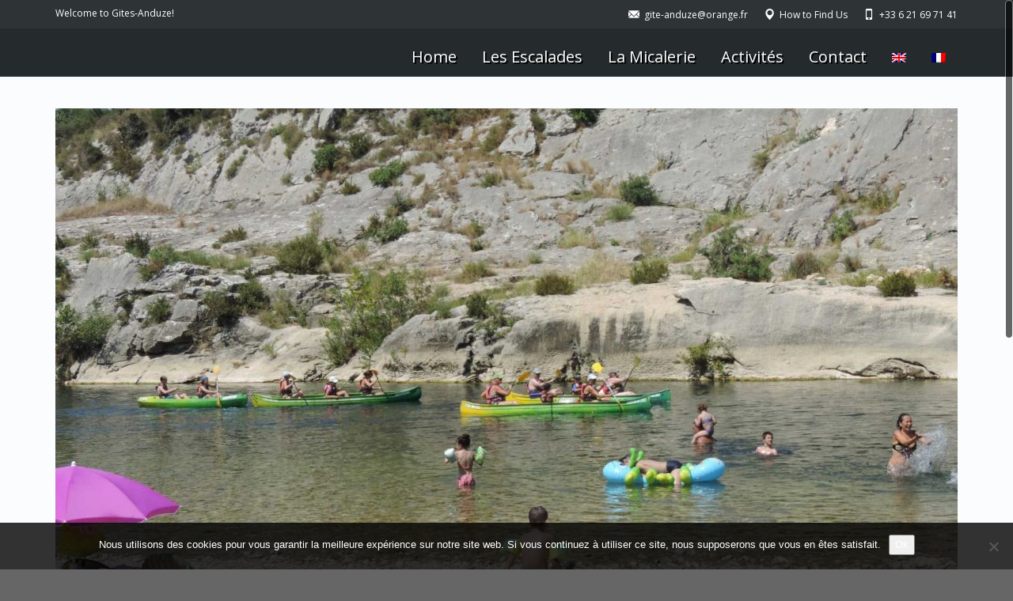

--- FILE ---
content_type: text/html; charset=UTF-8
request_url: https://www.gite-anduze.com/fr/canoe/
body_size: 11481
content:
<!DOCTYPE html>
<!--[if lt IE 7]>      <html class="no-js lt-ie9 lt-ie8 lt-ie7" lang="fr-FR"> <![endif]-->
<!--[if IE 7]>         <html class="no-js lt-ie9 lt-ie8" lang="fr-FR"> <![endif]-->
<!--[if IE 8]>         <html class="no-js lt-ie9" lang="fr-FR"> <![endif]-->
<!--[if gt IE 8]><!--> <html class="no-js" lang="fr-FR"> <!--<![endif]-->
<head>
  <meta charset="utf-8">
  <meta name="viewport" content="width=device-width, initial-scale=1.0">
  <link rel="alternate" type="application/rss+xml" title="Gites Anduze Feed" href="https://www.gite-anduze.com/fr//feed/">
<meta name='robots' content='index, follow, max-image-preview:large, max-snippet:-1, max-video-preview:-1' />
<link rel="alternate" hreflang="en" href="https://www.gite-anduze.com/canoe/" />
<link rel="alternate" hreflang="fr" href="https://www.gite-anduze.com/fr/canoe/" />

	<!-- This site is optimized with the Yoast SEO plugin v26.6 - https://yoast.com/wordpress/plugins/seo/ -->
	<title>Canoë</title>
	<meta name="description" content="Rejoignez le pont du Gard en canoë    Descente au cœur de l’Hérault" />
	<link rel="canonical" href="https://www.gite-anduze.com/fr/canoe/" />
	<meta property="og:locale" content="fr_FR" />
	<meta property="og:type" content="article" />
	<meta property="og:title" content="Canoë" />
	<meta property="og:description" content="Rejoignez le pont du Gard en canoë    Descente au cœur de l’Hérault" />
	<meta property="og:url" content="https://www.gite-anduze.com/fr/canoe/" />
	<meta property="og:site_name" content="Gites Anduze" />
	<meta property="article:published_time" content="2020-03-12T17:36:08+00:00" />
	<meta property="article:modified_time" content="2020-03-27T10:42:15+00:00" />
	<meta property="og:image" content="https://www.gite-anduze.com/wp-content/uploads/2016/11/canoe.jpg" />
	<meta property="og:image:width" content="1920" />
	<meta property="og:image:height" content="1064" />
	<meta property="og:image:type" content="image/jpeg" />
	<meta name="author" content="kmartens" />
	<meta name="twitter:card" content="summary_large_image" />
	<meta name="twitter:label1" content="Écrit par" />
	<meta name="twitter:data1" content="kmartens" />
	<script type="application/ld+json" class="yoast-schema-graph">{"@context":"https://schema.org","@graph":[{"@type":"WebPage","@id":"https://www.gite-anduze.com/fr/canoe/","url":"https://www.gite-anduze.com/fr/canoe/","name":"Canoë","isPartOf":{"@id":"https://www.gite-anduze.com/#website"},"primaryImageOfPage":{"@id":"https://www.gite-anduze.com/fr/canoe/#primaryimage"},"image":{"@id":"https://www.gite-anduze.com/fr/canoe/#primaryimage"},"thumbnailUrl":"https://www.gite-anduze.com/wp-content/uploads/2016/11/canoe.jpg","datePublished":"2020-03-12T17:36:08+00:00","dateModified":"2020-03-27T10:42:15+00:00","author":{"@id":"https://www.gite-anduze.com/#/schema/person/63ce39ba39f759dc32306893cb3c778f"},"description":"Rejoignez le pont du Gard en canoë Descente au cœur de l’Hérault","breadcrumb":{"@id":"https://www.gite-anduze.com/fr/canoe/#breadcrumb"},"inLanguage":"fr-FR","potentialAction":[{"@type":"ReadAction","target":["https://www.gite-anduze.com/fr/canoe/"]}]},{"@type":"ImageObject","inLanguage":"fr-FR","@id":"https://www.gite-anduze.com/fr/canoe/#primaryimage","url":"https://www.gite-anduze.com/wp-content/uploads/2016/11/canoe.jpg","contentUrl":"https://www.gite-anduze.com/wp-content/uploads/2016/11/canoe.jpg","width":1920,"height":1064},{"@type":"BreadcrumbList","@id":"https://www.gite-anduze.com/fr/canoe/#breadcrumb","itemListElement":[{"@type":"ListItem","position":1,"name":"Home","item":"https://www.gite-anduze.com/fr/"},{"@type":"ListItem","position":2,"name":"Canoë"}]},{"@type":"WebSite","@id":"https://www.gite-anduze.com/#website","url":"https://www.gite-anduze.com/","name":"Gites Anduze","description":"","potentialAction":[{"@type":"SearchAction","target":{"@type":"EntryPoint","urlTemplate":"https://www.gite-anduze.com/?s={search_term_string}"},"query-input":{"@type":"PropertyValueSpecification","valueRequired":true,"valueName":"search_term_string"}}],"inLanguage":"fr-FR"},{"@type":"Person","@id":"https://www.gite-anduze.com/#/schema/person/63ce39ba39f759dc32306893cb3c778f","name":"kmartens","url":"https://www.gite-anduze.com/fr/author/kmartens/"}]}</script>
	<!-- / Yoast SEO plugin. -->


<link rel='dns-prefetch' href='//maps.googleapis.com' />
<link rel='dns-prefetch' href='//widgetlogic.org' />
<link rel='dns-prefetch' href='//platform-api.sharethis.com' />
<link rel='dns-prefetch' href='//fonts.googleapis.com' />
<link rel="alternate" type="application/rss+xml" title="Gites Anduze &raquo; Flux" href="https://www.gite-anduze.com/fr/feed/" />
<link rel="alternate" type="application/rss+xml" title="Gites Anduze &raquo; Flux des commentaires" href="https://www.gite-anduze.com/fr/comments/feed/" />
<link rel="alternate" title="oEmbed (JSON)" type="application/json+oembed" href="https://www.gite-anduze.com/wp-json/oembed/1.0/embed?url=https%3A%2F%2Fwww.gite-anduze.com%2Ffr%2Fcanoe%2F" />
<link rel="alternate" title="oEmbed (XML)" type="text/xml+oembed" href="https://www.gite-anduze.com/wp-json/oembed/1.0/embed?url=https%3A%2F%2Fwww.gite-anduze.com%2Ffr%2Fcanoe%2F&#038;format=xml" />
<style id='wp-img-auto-sizes-contain-inline-css' type='text/css'>
img:is([sizes=auto i],[sizes^="auto," i]){contain-intrinsic-size:3000px 1500px}
/*# sourceURL=wp-img-auto-sizes-contain-inline-css */
</style>
<link rel='stylesheet' id='themo-shortcodes-css' href='https://www.gite-anduze.com/wp-content/plugins/bellevue-shortcodes/css/style.css?ver=1.1' type='text/css' media='all' />
<link rel='stylesheet' id='formidable-css' href='https://www.gite-anduze.com/wp-content/plugins/formidable/css/formidableforms.css?ver=12291156' type='text/css' media='all' />
<style id='wp-emoji-styles-inline-css' type='text/css'>

	img.wp-smiley, img.emoji {
		display: inline !important;
		border: none !important;
		box-shadow: none !important;
		height: 1em !important;
		width: 1em !important;
		margin: 0 0.07em !important;
		vertical-align: -0.1em !important;
		background: none !important;
		padding: 0 !important;
	}
/*# sourceURL=wp-emoji-styles-inline-css */
</style>
<link rel='stylesheet' id='wp-block-library-css' href='https://www.gite-anduze.com/wp-includes/css/dist/block-library/style.min.css?ver=6.9' type='text/css' media='all' />
<style id='global-styles-inline-css' type='text/css'>
:root{--wp--preset--aspect-ratio--square: 1;--wp--preset--aspect-ratio--4-3: 4/3;--wp--preset--aspect-ratio--3-4: 3/4;--wp--preset--aspect-ratio--3-2: 3/2;--wp--preset--aspect-ratio--2-3: 2/3;--wp--preset--aspect-ratio--16-9: 16/9;--wp--preset--aspect-ratio--9-16: 9/16;--wp--preset--color--black: #000000;--wp--preset--color--cyan-bluish-gray: #abb8c3;--wp--preset--color--white: #ffffff;--wp--preset--color--pale-pink: #f78da7;--wp--preset--color--vivid-red: #cf2e2e;--wp--preset--color--luminous-vivid-orange: #ff6900;--wp--preset--color--luminous-vivid-amber: #fcb900;--wp--preset--color--light-green-cyan: #7bdcb5;--wp--preset--color--vivid-green-cyan: #00d084;--wp--preset--color--pale-cyan-blue: #8ed1fc;--wp--preset--color--vivid-cyan-blue: #0693e3;--wp--preset--color--vivid-purple: #9b51e0;--wp--preset--gradient--vivid-cyan-blue-to-vivid-purple: linear-gradient(135deg,rgb(6,147,227) 0%,rgb(155,81,224) 100%);--wp--preset--gradient--light-green-cyan-to-vivid-green-cyan: linear-gradient(135deg,rgb(122,220,180) 0%,rgb(0,208,130) 100%);--wp--preset--gradient--luminous-vivid-amber-to-luminous-vivid-orange: linear-gradient(135deg,rgb(252,185,0) 0%,rgb(255,105,0) 100%);--wp--preset--gradient--luminous-vivid-orange-to-vivid-red: linear-gradient(135deg,rgb(255,105,0) 0%,rgb(207,46,46) 100%);--wp--preset--gradient--very-light-gray-to-cyan-bluish-gray: linear-gradient(135deg,rgb(238,238,238) 0%,rgb(169,184,195) 100%);--wp--preset--gradient--cool-to-warm-spectrum: linear-gradient(135deg,rgb(74,234,220) 0%,rgb(151,120,209) 20%,rgb(207,42,186) 40%,rgb(238,44,130) 60%,rgb(251,105,98) 80%,rgb(254,248,76) 100%);--wp--preset--gradient--blush-light-purple: linear-gradient(135deg,rgb(255,206,236) 0%,rgb(152,150,240) 100%);--wp--preset--gradient--blush-bordeaux: linear-gradient(135deg,rgb(254,205,165) 0%,rgb(254,45,45) 50%,rgb(107,0,62) 100%);--wp--preset--gradient--luminous-dusk: linear-gradient(135deg,rgb(255,203,112) 0%,rgb(199,81,192) 50%,rgb(65,88,208) 100%);--wp--preset--gradient--pale-ocean: linear-gradient(135deg,rgb(255,245,203) 0%,rgb(182,227,212) 50%,rgb(51,167,181) 100%);--wp--preset--gradient--electric-grass: linear-gradient(135deg,rgb(202,248,128) 0%,rgb(113,206,126) 100%);--wp--preset--gradient--midnight: linear-gradient(135deg,rgb(2,3,129) 0%,rgb(40,116,252) 100%);--wp--preset--font-size--small: 13px;--wp--preset--font-size--medium: 20px;--wp--preset--font-size--large: 36px;--wp--preset--font-size--x-large: 42px;--wp--preset--spacing--20: 0.44rem;--wp--preset--spacing--30: 0.67rem;--wp--preset--spacing--40: 1rem;--wp--preset--spacing--50: 1.5rem;--wp--preset--spacing--60: 2.25rem;--wp--preset--spacing--70: 3.38rem;--wp--preset--spacing--80: 5.06rem;--wp--preset--shadow--natural: 6px 6px 9px rgba(0, 0, 0, 0.2);--wp--preset--shadow--deep: 12px 12px 50px rgba(0, 0, 0, 0.4);--wp--preset--shadow--sharp: 6px 6px 0px rgba(0, 0, 0, 0.2);--wp--preset--shadow--outlined: 6px 6px 0px -3px rgb(255, 255, 255), 6px 6px rgb(0, 0, 0);--wp--preset--shadow--crisp: 6px 6px 0px rgb(0, 0, 0);}:where(.is-layout-flex){gap: 0.5em;}:where(.is-layout-grid){gap: 0.5em;}body .is-layout-flex{display: flex;}.is-layout-flex{flex-wrap: wrap;align-items: center;}.is-layout-flex > :is(*, div){margin: 0;}body .is-layout-grid{display: grid;}.is-layout-grid > :is(*, div){margin: 0;}:where(.wp-block-columns.is-layout-flex){gap: 2em;}:where(.wp-block-columns.is-layout-grid){gap: 2em;}:where(.wp-block-post-template.is-layout-flex){gap: 1.25em;}:where(.wp-block-post-template.is-layout-grid){gap: 1.25em;}.has-black-color{color: var(--wp--preset--color--black) !important;}.has-cyan-bluish-gray-color{color: var(--wp--preset--color--cyan-bluish-gray) !important;}.has-white-color{color: var(--wp--preset--color--white) !important;}.has-pale-pink-color{color: var(--wp--preset--color--pale-pink) !important;}.has-vivid-red-color{color: var(--wp--preset--color--vivid-red) !important;}.has-luminous-vivid-orange-color{color: var(--wp--preset--color--luminous-vivid-orange) !important;}.has-luminous-vivid-amber-color{color: var(--wp--preset--color--luminous-vivid-amber) !important;}.has-light-green-cyan-color{color: var(--wp--preset--color--light-green-cyan) !important;}.has-vivid-green-cyan-color{color: var(--wp--preset--color--vivid-green-cyan) !important;}.has-pale-cyan-blue-color{color: var(--wp--preset--color--pale-cyan-blue) !important;}.has-vivid-cyan-blue-color{color: var(--wp--preset--color--vivid-cyan-blue) !important;}.has-vivid-purple-color{color: var(--wp--preset--color--vivid-purple) !important;}.has-black-background-color{background-color: var(--wp--preset--color--black) !important;}.has-cyan-bluish-gray-background-color{background-color: var(--wp--preset--color--cyan-bluish-gray) !important;}.has-white-background-color{background-color: var(--wp--preset--color--white) !important;}.has-pale-pink-background-color{background-color: var(--wp--preset--color--pale-pink) !important;}.has-vivid-red-background-color{background-color: var(--wp--preset--color--vivid-red) !important;}.has-luminous-vivid-orange-background-color{background-color: var(--wp--preset--color--luminous-vivid-orange) !important;}.has-luminous-vivid-amber-background-color{background-color: var(--wp--preset--color--luminous-vivid-amber) !important;}.has-light-green-cyan-background-color{background-color: var(--wp--preset--color--light-green-cyan) !important;}.has-vivid-green-cyan-background-color{background-color: var(--wp--preset--color--vivid-green-cyan) !important;}.has-pale-cyan-blue-background-color{background-color: var(--wp--preset--color--pale-cyan-blue) !important;}.has-vivid-cyan-blue-background-color{background-color: var(--wp--preset--color--vivid-cyan-blue) !important;}.has-vivid-purple-background-color{background-color: var(--wp--preset--color--vivid-purple) !important;}.has-black-border-color{border-color: var(--wp--preset--color--black) !important;}.has-cyan-bluish-gray-border-color{border-color: var(--wp--preset--color--cyan-bluish-gray) !important;}.has-white-border-color{border-color: var(--wp--preset--color--white) !important;}.has-pale-pink-border-color{border-color: var(--wp--preset--color--pale-pink) !important;}.has-vivid-red-border-color{border-color: var(--wp--preset--color--vivid-red) !important;}.has-luminous-vivid-orange-border-color{border-color: var(--wp--preset--color--luminous-vivid-orange) !important;}.has-luminous-vivid-amber-border-color{border-color: var(--wp--preset--color--luminous-vivid-amber) !important;}.has-light-green-cyan-border-color{border-color: var(--wp--preset--color--light-green-cyan) !important;}.has-vivid-green-cyan-border-color{border-color: var(--wp--preset--color--vivid-green-cyan) !important;}.has-pale-cyan-blue-border-color{border-color: var(--wp--preset--color--pale-cyan-blue) !important;}.has-vivid-cyan-blue-border-color{border-color: var(--wp--preset--color--vivid-cyan-blue) !important;}.has-vivid-purple-border-color{border-color: var(--wp--preset--color--vivid-purple) !important;}.has-vivid-cyan-blue-to-vivid-purple-gradient-background{background: var(--wp--preset--gradient--vivid-cyan-blue-to-vivid-purple) !important;}.has-light-green-cyan-to-vivid-green-cyan-gradient-background{background: var(--wp--preset--gradient--light-green-cyan-to-vivid-green-cyan) !important;}.has-luminous-vivid-amber-to-luminous-vivid-orange-gradient-background{background: var(--wp--preset--gradient--luminous-vivid-amber-to-luminous-vivid-orange) !important;}.has-luminous-vivid-orange-to-vivid-red-gradient-background{background: var(--wp--preset--gradient--luminous-vivid-orange-to-vivid-red) !important;}.has-very-light-gray-to-cyan-bluish-gray-gradient-background{background: var(--wp--preset--gradient--very-light-gray-to-cyan-bluish-gray) !important;}.has-cool-to-warm-spectrum-gradient-background{background: var(--wp--preset--gradient--cool-to-warm-spectrum) !important;}.has-blush-light-purple-gradient-background{background: var(--wp--preset--gradient--blush-light-purple) !important;}.has-blush-bordeaux-gradient-background{background: var(--wp--preset--gradient--blush-bordeaux) !important;}.has-luminous-dusk-gradient-background{background: var(--wp--preset--gradient--luminous-dusk) !important;}.has-pale-ocean-gradient-background{background: var(--wp--preset--gradient--pale-ocean) !important;}.has-electric-grass-gradient-background{background: var(--wp--preset--gradient--electric-grass) !important;}.has-midnight-gradient-background{background: var(--wp--preset--gradient--midnight) !important;}.has-small-font-size{font-size: var(--wp--preset--font-size--small) !important;}.has-medium-font-size{font-size: var(--wp--preset--font-size--medium) !important;}.has-large-font-size{font-size: var(--wp--preset--font-size--large) !important;}.has-x-large-font-size{font-size: var(--wp--preset--font-size--x-large) !important;}
/*# sourceURL=global-styles-inline-css */
</style>

<style id='classic-theme-styles-inline-css' type='text/css'>
/*! This file is auto-generated */
.wp-block-button__link{color:#fff;background-color:#32373c;border-radius:9999px;box-shadow:none;text-decoration:none;padding:calc(.667em + 2px) calc(1.333em + 2px);font-size:1.125em}.wp-block-file__button{background:#32373c;color:#fff;text-decoration:none}
/*# sourceURL=/wp-includes/css/classic-themes.min.css */
</style>
<link rel='stylesheet' id='block-widget-css' href='https://www.gite-anduze.com/wp-content/plugins/widget-logic/block_widget/css/widget.css?ver=1725350493' type='text/css' media='all' />
<link rel='stylesheet' id='cookie-notice-front-css' href='https://www.gite-anduze.com/wp-content/plugins/cookie-notice/css/front.min.css?ver=2.5.11' type='text/css' media='all' />
<link rel='stylesheet' id='hb-front-end-style-selectize-css' href='https://www.gite-anduze.com/wp-content/plugins/hbook/front-end/css/selectize.default.css?ver=2.1.4' type='text/css' media='all' />
<link rel='stylesheet' id='hb-front-end-style-css' href='https://www.gite-anduze.com/wp-content/plugins/hbook/front-end/css/hbook.css?ver=2.1.4' type='text/css' media='all' />
<link rel='stylesheet' id='wpml-legacy-horizontal-list-0-css' href='//www.gite-anduze.com/wp-content/plugins/sitepress-multilingual-cms/templates/language-switchers/legacy-list-horizontal/style.css?ver=1' type='text/css' media='all' />
<link rel='stylesheet' id='wpml-menu-item-0-css' href='//www.gite-anduze.com/wp-content/plugins/sitepress-multilingual-cms/templates/language-switchers/menu-item/style.css?ver=1' type='text/css' media='all' />
<link rel='stylesheet' id='ms-main-css' href='https://www.gite-anduze.com/wp-content/plugins/masterslider/public/assets/css/masterslider.main.css?ver=3.1.1' type='text/css' media='all' />
<link rel='stylesheet' id='ms-custom-css' href='https://www.gite-anduze.com/wp-content/uploads/masterslider/custom.css?ver=9.4' type='text/css' media='all' />
<link rel='stylesheet' id='bootstrap-css' href='https://www.gite-anduze.com/wp-content/themes/bellevue/assets/css/bootstrap.min.css?ver=3.1.1' type='text/css' media='all' />
<link rel='stylesheet' id='t_vendor-css' href='https://www.gite-anduze.com/wp-content/themes/bellevue/assets/css/vendor.css?ver=1.0' type='text/css' media='all' />
<link rel='stylesheet' id='th_google_fonts-css' href='//fonts.googleapis.com/css?family=Open+Sans%3A300%2C400%2C600%2C700%2C300italic%2C400italic%2C600italic%2C700italic&#038;ver=6.9' type='text/css' media='all' />
<link rel='stylesheet' id='roots_app-css' href='https://www.gite-anduze.com/wp-content/themes/bellevue/assets/css/app.css?ver=1' type='text/css' media='all' />
<style id='roots_app-inline-css' type='text/css'>
/* Navigation Padding */
.navbar .navbar-nav {margin-top:11px} 
.navbar .navbar-toggle {top:11px} 
.themo_cart_icon {margin-top:23px}
/*# sourceURL=roots_app-inline-css */
</style>
<link rel='stylesheet' id='responsive_css-css' href='https://www.gite-anduze.com/wp-content/themes/bellevue/assets/css/responsive.css?ver=1' type='text/css' media='all' />
<script type="text/javascript" src="https://www.gite-anduze.com/wp-includes/js/jquery/jquery.min.js?ver=3.7.1" id="jquery-core-js"></script>
<script type="text/javascript" src="https://www.gite-anduze.com/wp-includes/js/jquery/jquery-migrate.min.js?ver=3.4.1" id="jquery-migrate-js"></script>
<script type="text/javascript" id="cookie-notice-front-js-before">
/* <![CDATA[ */
var cnArgs = {"ajaxUrl":"https:\/\/www.gite-anduze.com\/wp-admin\/admin-ajax.php","nonce":"116ac1a307","hideEffect":"fade","position":"bottom","onScroll":false,"onScrollOffset":100,"onClick":false,"cookieName":"cookie_notice_accepted","cookieTime":2592000,"cookieTimeRejected":2592000,"globalCookie":false,"redirection":false,"cache":false,"revokeCookies":false,"revokeCookiesOpt":"automatic"};

//# sourceURL=cookie-notice-front-js-before
/* ]]> */
</script>
<script type="text/javascript" src="https://www.gite-anduze.com/wp-content/plugins/cookie-notice/js/front.min.js?ver=2.5.11" id="cookie-notice-front-js"></script>
<script type="text/javascript" src="//platform-api.sharethis.com/js/sharethis.js#source=googleanalytics-wordpress#product=ga&amp;property=5a6bcc4f75b77b0011b7e021" id="googleanalytics-platform-sharethis-js"></script>
<script type="text/javascript" src="https://www.gite-anduze.com/wp-content/themes/bellevue/assets/js/vendor/vendor.js?ver=1.0" id="t_vendor-js"></script>
<link rel="https://api.w.org/" href="https://www.gite-anduze.com/wp-json/" /><link rel="alternate" title="JSON" type="application/json" href="https://www.gite-anduze.com/wp-json/wp/v2/posts/1717" /><link rel="EditURI" type="application/rsd+xml" title="RSD" href="https://www.gite-anduze.com/xmlrpc.php?rsd" />
<meta name="generator" content="WordPress 6.9" />
<link rel='shortlink' href='https://www.gite-anduze.com/fr/?p=1717' />
<meta name="generator" content="WPML ver:4.3.5 stt:1,4;" />

			<style type="text/css">
			.payments-history-table th,
			.payments-history-table td {
				text-align: left;
			}
			.payments-history-table .total-text,
			.payments-history-table .amount {
				text-align: right;
			}
			.payments-history-table .total-text {
				border-right: none;
			}
			.payments-history-table .amount {
				border-left: none;
			}
			.payments-history-table td.empty {
				border: none;
			}
			.payments-history-table .payment-date-head,
			.payments-history-table .payment-method-head {
				width: 37.5%;
			}
			.payments-history-table .amount-head {
				width: 25%;
			}
			</style>

							<style type="text/css">.hb-accom-list { max-width: 800px; }</style>
							<style type="text/css">.hb-booking-details-form { max-width: 800px; }</style>
							<style type="text/css">.hb-booking-search-form, .hb-accom-list, .hb-booking-details-form { margin: 0 auto; }</style>
			<style type="text/css">.hb-datepick-popup-wrapper, .hb-datepick-wrapper { background: #ffffff; }.hb-day-available, .hb-day-taken-start, .hb-day-taken-end, .hb-avail-caption-available { background: #ccf7cc; }.hb-dp-day-past, .hb-dp-day-closed, .hb-dp-day-not-selectable, .hb-dp-day-past.hb-day-taken-start:before, .hb-dp-day-past.hb-day-taken-end:before, .hb-dp-day-past.hb-day-fully-taken,.hb-dp-day-closed.hb-day-taken-start:before, .hb-dp-day-closed.hb-day-taken-end:before, .hb-dp-day-closed.hb-day-fully-taken { background: #dddddd; }.hb-dp-day-past, .hb-dp-day-closed, .hb-dp-day-not-selectable, .hb-dp-day-no-check-in { color: #888888; }.hb-dp-day-check-in, .hb-dp-day-check-out { background: #dd9933; }.hb-day-taken-start:before, .hb-day-taken-end:before, .hb-day-fully-taken, .hb-avail-caption-occupied { background: #dd3333; }.hb-dp-cmd-wrapper a, .hb-dp-cmd-close, .hb-people-popup-wrapper-close { background: #333333; }.hb-dp-cmd-wrapper a:hover, .hb-dp-cmd-close:hover, .hb-people-popup-wrapper-close:hover { background: #6f6f6f; }.hb-dp-cmd-wrapper a.hb-dp-disabled { background: #aaaaaa; }.hb-dp-cmd-wrapper a, .hb-dp-cmd-wrapper a:hover, a.hb-dp-cmd-close, a.hb-dp-cmd-close:hover, a.hb-people-popup-wrapper-close, a.hb-people-popup-wrapper-close:hover { color: #ffffff; }.hb-dp-multi .hb-dp-month:not(.first), .hb-dp-month-row + .hb-dp-month-row, .hb-datepick-legend { border-color: #cccccc; }.hb-datepick-popup-wrapper { box-shadow: 0 0 30px rgba(0,0,0,0.33), 0 0 3px rgba(0,0,0,0.2); }.hb-availability-calendar .hb-datepick-wrapper { box-shadow: 0 0 4px rgba(0,0,0,0.5); }.hb-people-popup-wrapper { box-shadow: 0 0 30px rgba(0,0,0,0.33), 0 0 3px rgba(0,0,0,0.2); }.hb-people-popup-wrapper { background: #ffffff; }</style><script>var ms_grabbing_curosr='https://www.gite-anduze.com/wp-content/plugins/masterslider/public/assets/css/common/grabbing.cur',ms_grab_curosr='https://www.gite-anduze.com/wp-content/plugins/masterslider/public/assets/css/common/grab.cur';</script>
<meta name="generator" content="MasterSlider 3.1.1 - Responsive Touch Image Slider" />

        <script type="text/javascript">
            var jQueryMigrateHelperHasSentDowngrade = false;

			window.onerror = function( msg, url, line, col, error ) {
				// Break out early, do not processing if a downgrade reqeust was already sent.
				if ( jQueryMigrateHelperHasSentDowngrade ) {
					return true;
                }

				var xhr = new XMLHttpRequest();
				var nonce = '1a988cf690';
				var jQueryFunctions = [
					'andSelf',
					'browser',
					'live',
					'boxModel',
					'support.boxModel',
					'size',
					'swap',
					'clean',
					'sub',
                ];
				var match_pattern = /\)\.(.+?) is not a function/;
                var erroredFunction = msg.match( match_pattern );

                // If there was no matching functions, do not try to downgrade.
                if ( null === erroredFunction || typeof erroredFunction !== 'object' || typeof erroredFunction[1] === "undefined" || -1 === jQueryFunctions.indexOf( erroredFunction[1] ) ) {
                    return true;
                }

                // Set that we've now attempted a downgrade request.
                jQueryMigrateHelperHasSentDowngrade = true;

				xhr.open( 'POST', 'https://www.gite-anduze.com/wp-admin/admin-ajax.php' );
				xhr.setRequestHeader( 'Content-Type', 'application/x-www-form-urlencoded' );
				xhr.onload = function () {
					var response,
                        reload = false;

					if ( 200 === xhr.status ) {
                        try {
                        	response = JSON.parse( xhr.response );

                        	reload = response.data.reload;
                        } catch ( e ) {
                        	reload = false;
                        }
                    }

					// Automatically reload the page if a deprecation caused an automatic downgrade, ensure visitors get the best possible experience.
					if ( reload ) {
						location.reload();
                    }
				};

				xhr.send( encodeURI( 'action=jquery-migrate-downgrade-version&_wpnonce=' + nonce ) );

				// Suppress error alerts in older browsers
				return true;
			}
        </script>

		<!--[if lt IE 9]>
<script src="https://www.gite-anduze.com/wp-content/themes/bellevue/assets/js/vendor/html5shiv.min.js"></script>
<script src="https://www.gite-anduze.com/wp-content/themes/bellevue/assets/js/vendor/respond.min.js"></script>
<![endif]-->

<!-- Theme Custom CSS outfall -->
<style>
/* Custom Color CSS #048c8c */ #main-flex-slider .slides h1,.accent,.light-text .btn-ghost:hover,.light-text .googlemap a,.light-text .pricing-column.highlight .btn-ghost:hover,.light-text .pricing-column.highlight .btn-standard,.navbar .navbar-nav .dropdown-menu li a:hover,.navbar .navbar-nav .dropdown-menu li.active a,.navbar .navbar-nav .dropdown-menu li.active a:hover,.page-title h1,.panel-title i,.pricing-column.highlight .btn-ghost:hover,.pricing-column.highlight .btn-standard,.pricing-cost,.simple-cta span,.team-member-social a .soc-icon:hover,a,.light-text .panel-body p a{color:#048c8c}.footer .widget-title:after,.navbar .navbar-nav>li.active>a:after,.navbar .navbar-nav>li.active>a:focus:after,.navbar .navbar-nav>li.active>a:hover:after,.navbar .navbar-nav>li>a:hover:after,.room-overlay,.section-header h2:after{background-color:#048c8c}.accordion .accordion-btn .btn-ghost:hover,.btn-ghost:hover,.btn-standard,.circle-lrg-icon i,.circle-lrg-icon span,.light-text .pricing-table .btn-ghost:hover,.pager li>a:hover,.pager li>span:hover,.pricing-column.highlight{background-color:#048c8c;border-color:#048c8c}.accordion .accordion-btn .btn-ghost,.btn-ghost,.circle-lrg-icon i:hover,.circle-lrg-icon span:hover,.light-text .pricing-table .btn-ghost,.rooms-filters a.current{color:#048c8c;border-color:#048c8c}.search-form input:focus,.widget select:focus,form input:focus,form select:focus,form textarea:focus{border-color:#048c8c!important}.circle-med-icon i,.circle-med-icon span,.frm_form_submit_style,.frm_form_submit_style:hover,.with_frm_style .frm_submit input[type=button],.with_frm_style .frm_submit input[type=button]:hover,.with_frm_style .frm_submit input[type=submit],.with_frm_style .frm_submit input[type=submit]:hover,.with_frm_style.frm_login_form input[type=submit],.with_frm_style.frm_login_form input[type=submit]:hover,form input[type=submit],form input[type=submit]:hover{background:#048c8c}.footer .tagcloud a:hover,.headhesive--clone .navbar-nav>li.active>a:after,.headhesive--clone .navbar-nav>li.active>a:focus:after,.headhesive--clone .navbar-nav>li.active>a:hover:after,.headhesive--clone .navbar-nav>li>a:hover:after,.search-submit,.search-submit:hover,.simple-conversion .with_frm_style input[type=submit],.simple-conversion .with_frm_style input[type=submit]:focus,.simple-conversion form input[type=submit],.simple-conversion form input[type=submit]:focus,.widget .tagcloud a:hover, .wpbs-form .wpbs-form-form .wpbs-form-submit, .wpbs-form .wpbs-form-form .wpbs-form-submit:hover, .wpbs-form .wpbs-form-form .wpbs-form-submit:active, .wpbs-form .wpbs-form-form .wpbs-form-submit:focus{background-color:#048c8c!important}.btn-cta{background-color:#025e73}body #booked-profile-page input[type=submit].button-primary,body table.booked-calendar input[type=submit].button-primary,body .booked-modal input[type=submit].button-primary,body table.booked-calendar .booked-appt-list .timeslot .timeslot-people button,body #booked-profile-page .booked-profile-appt-list .appt-block.approved .status-block{background:#025e73 !important}body #booked-profile-page input[type=submit].button-primary,body table.booked-calendar input[type=submit].button-primary,body .booked-modal input[type=submit].button-primary,body table.booked-calendar .booked-appt-list .timeslot .timeslot-people button{border-color:#025e73 !important}html .woocommerce button.button.alt,html .woocommerce input.button.alt,html .woocommerce #respond input#submit.alt,html .woocommerce #content input.button.alt,html .woocommerce-page button.button.alt,html .woocommerce-page input.button.alt,html .woocommerce-page #respond input#submit.alt,html .woocommerce-page #content input.button.althtml .woocommerce button.button,html .woocommerce input.button,html .woocommerce #respond input#submit,html .woocommerce #content input.button,html .woocommerce-page button.button,html .woocommerce-page input.button,html .woocommerce-page #respond input#submit,html .woocommerce-page #content input.button {background-color: #048c8c; color: #fff;}html .woocommerce a.button.alt, html .woocommerce-page a.button.alt, html .woocommerce a.button, html .woocommerce-page a.button{background-color: #048c8c; color: #fff;}html .woocommerce button.button:hover,html .woocommerce input.button:hover,html .woocommerce #respond input#submit:hover,html .woocommerce #content input.button:hover,html .woocommerce-page button.button:hover,html .woocommerce-page input.button:hover,html .woocommerce-page #respond input#submit:hover,html .woocommerce-page #content input.button:hover {background-color: #048c8c; color: #fff;}html .woocommerce a.button:hover,html .woocommerce-page a.button:hover{background-color: #048c8c; color: #fff;} #ascrail2000 { display: block !important; opacity: 1 !important; } #logo{display:none;} .img-border-radius-10{border-radius:10px;} .navbar .navbar-nav > li > a { font-size: 20px; text-shadow:2px 2px #000; } #main-flex-slider .lrg-txt h1{ font-size: 52px; text-shadow:2px 2px #000; } #main-flex-slider .slides .light-text h1, #main-flex-slider .slides .light-text p { text-shadow:2px 2px #000; text-transform: initial; } .col-md-6 { text-align: center; } .showcase { padding-top: 25px; } .showcase .float-section .col-sm-12 { padding: 0 5%; } .footer { background: #ebeced; padding: 0px 0 0; } .quote blockquote { font-size: 17px; } .tg {border-collapse:collapse;border-spacing:0;border-color:#ccc;margin:0px auto;} .tg td{font-family:Arial, sans-serif;font-size:14px;padding:10px 5px;border-style:solid;border-width:1px;overflow:hidden;word-break:normal;border-color:#ccc;color:#333;background-color:#fff;} .tg th{font-family:Arial, sans-serif;font-size:14px;font-weight:normal;padding:10px 5px;border-style:solid;border-width:1px;overflow:hidden;word-break:normal;border-color:#ccc;color:#333;background-color:#f0f0f0;} .tg .tg-x56y{font-size:large;text-align:center;vertical-align:top;} .tg .tg-ze47{background-color:#fcff2f;vertical-align:top;} .tg .tg-uzi9{font-size:large;text-align:center;vertical-align:top;} .tg .tg-nvd0{background-color:#f8a102;vertical-align:top;} .tg .tg-vlgu{font-size:large;text-align:center;vertical-align:top;} .tg .tg-r61r{background-color:#67fd9a;vertical-align:top;} .tg .tg-yw4l{vertical-align:top;} .tg .tg-2s1i{background-color:#fd6864;vertical-align:top;} @media screen and (max-width: 767px) {.tg {width: auto !important;}.tg col {width: auto !important;}.tg-wrap {overflow-x: auto;-webkit-overflow-scrolling: touch;margin: auto 0px;}} /*contact form consent*/ .frm_style_formidable-style.with_frm_style .frm_primary_label{font-weight: normal !important;}</style>
</head>


<body data-rsssl=1 class="wp-singular post-template-default single single-post postid-1717 single-format-image wp-theme-bellevue  cookies-not-set _masterslider _msp_version_3.1.1">
<!-- Preloader Start -->
<div id="loader-wrapper">
  <div id="loader"></div>
  <div class="loader-section section-left"></div>
  <div class="loader-section section-right"></div>
</div>
<!-- Preloader End -->



  
<header class="banner navbar navbar-default navbar-static-top dark-header" role="banner" >
    
                <!-- top navigation -->
                <div class="top-nav">
                    <div class="container">
                        <div class="row col-md-12">
                            <div class="top-nav-text">
                                <p>Welcome to Gites-Anduze!</p>                            </div>
                            <div class="top-nav-icon-blocks"><div class="icon-block"><p><a target=_blank href='mailto:gite-anduze@orange.fr'><i class='glyphicons glyphicons-envelope'></i><span>gite-anduze@orange.fr</span></a></p></div><div class="icon-block"><p><a target=_blank href='https://www.google.be/maps/place/G%C3%AEte+Des+Escalades/@44.0553903,3.9889228,17z/data=!4m5!3m4!1s0x12b46b7cb3c28033:0x189dad96040220d1!8m2!3d44.0553903!4d3.9911115'><i class='glyphicons glyphicons-google-maps'></i><span>How to Find Us</span></a></p></div><div class="icon-block"><p><a  href='tel:+33%206%2021%2069%2071%2041'><i class='glyphicons glyphicons-iphone'></i><span>+33 6 21 69 71 41</span></a></p></div></div>                        </div>
                    </div>
                </div><!-- END top navigation -->
                	<div class="container">

        <div class="navbar-header">
            <button type="button" class="navbar-toggle" data-toggle="collapse" data-target=".navbar-collapse">
                <span class="sr-only">Toggle navigation</span>
                <span class="icon-bar"></span>
                <span class="icon-bar"></span>
                <span class="icon-bar"></span>
            </button>
            <div id="logo">
                                <a href="https://www.gite-anduze.com/fr/">
                                        <img class="logo-main logo-reg" src='https://www.gite-anduze.com/wp-content/themes/bellevue/assets/images/logo_white.png'    alt="Gites Anduze" />
                				</a>
            </div>
        </div>

        
    	<nav class="collapse navbar-collapse bs-navbar-collapse" role="navigation">
      	<ul id="menu-primary-navigation-french" class="nav navbar-nav"><li class="menu-home"><a href="https://www.gite-anduze.com/fr/">Home</a></li>
<li class="menu-les-escalades"><a href="https://www.gite-anduze.com/fr/les-escalades/">Les Escalades</a></li>
<li class="menu-la-micalerie"><a href="https://www.gite-anduze.com/fr/la-micalerie/">La Micalerie</a></li>
<li class="dropdown menu-activites"><a class="dropdown-toggle" href="https://www.gite-anduze.com/fr/activites/">Activités <b class="caret"></b></a>
<ul class="dropdown-menu">
	<li class="menu-autour-de-anduze"><a href="https://www.gite-anduze.com/fr/activites/autour-de-anduze/">Autour de Anduze</a></li>
	<li class="menu-a-proximite-de-anduze"><a href="https://www.gite-anduze.com/fr/activites/a-proximite-de-anduze/">À proximité de anduze</a></li>
	<li class="menu-sports"><a href="https://www.gite-anduze.com/fr/activites/sports/">Sports</a></li>
	<li class="menu-culture"><a href="https://www.gite-anduze.com/fr/activites/culture/">Culture</a></li>
</ul>
</li>
<li class="menu-contact"><a href="https://www.gite-anduze.com/fr/contact/">Contact</a></li>
<li class="wpml-ls-slot-6 wpml-ls-item wpml-ls-item-en wpml-ls-menu-item wpml-ls-first-item menu-"><a href="https://www.gite-anduze.com/canoe/"><img class="wpml-ls-flag" src="https://www.gite-anduze.com/wp-content/plugins/sitepress-multilingual-cms/res/flags/en.png" alt="Anglais"></a></li>
<li class="wpml-ls-slot-6 wpml-ls-item wpml-ls-item-fr wpml-ls-current-language wpml-ls-menu-item wpml-ls-last-item menu-"><a href="https://www.gite-anduze.com/fr/canoe/"><img class="wpml-ls-flag" src="https://www.gite-anduze.com/wp-content/plugins/sitepress-multilingual-cms/res/flags/fr.png" alt="Français"></a></li>
</ul>    	</nav>
	</div>
</header>  <div class="wrap" role="document">
  
    <div class="content">

        <div class="inner-container">
	
    
<div class="subheader"></div>
    
        
        
        
	<section id="themo_single_post_layout_content">
	<div class='container'>
	    
        
    <div class="row">
        <div class="col-md-12">
						            <div class="post-1717 post type-post status-publish format-image has-post-thumbnail hentry category-non-classifiee category-sports-fr post_format-post-format-image">
				        	<img width="1140" height="632" src="https://www.gite-anduze.com/wp-content/uploads/2016/11/canoe-1140x632.jpg" class="img-responsive wp-post-image" alt="" decoding="async" fetchpriority="high" srcset="https://www.gite-anduze.com/wp-content/uploads/2016/11/canoe-1140x632.jpg 1140w, https://www.gite-anduze.com/wp-content/uploads/2016/11/canoe-300x166.jpg 300w, https://www.gite-anduze.com/wp-content/uploads/2016/11/canoe-768x426.jpg 768w, https://www.gite-anduze.com/wp-content/uploads/2016/11/canoe-1024x567.jpg 1024w, https://www.gite-anduze.com/wp-content/uploads/2016/11/canoe-180x100.jpg 180w, https://www.gite-anduze.com/wp-content/uploads/2016/11/canoe-255x141.jpg 255w, https://www.gite-anduze.com/wp-content/uploads/2016/11/canoe-144x80.jpg 144w, https://www.gite-anduze.com/wp-content/uploads/2016/11/canoe-72x40.jpg 72w, https://www.gite-anduze.com/wp-content/uploads/2016/11/canoe-480x266.jpg 480w, https://www.gite-anduze.com/wp-content/uploads/2016/11/canoe-500x277.jpg 500w, https://www.gite-anduze.com/wp-content/uploads/2016/11/canoe.jpg 1920w, https://www.gite-anduze.com/wp-content/uploads/2016/11/canoe-750x416.jpg 750w, https://www.gite-anduze.com/wp-content/uploads/2016/11/canoe-360x200.jpg 360w" sizes="(max-width: 1140px) 100vw, 1140px" />	<div class="post-inner">
	<div class="post-meta">Posted by <a href="https://www.gite-anduze.com/fr/author/kmartens/" title="Articles par kmartens" rel="author">kmartens</a> <span class="show-date">on <time class="published" datetime="2020-03-12T18:36:08+01:00">12/03/2020</time></span> <span class="is-sticky">| Featured</span> </div>
	            <div class="entry-content">
                <ul>
<li>Rejoignez le pont du Gard en canoë</li>
</ul>
<p style="text-align: center;"><a href="http://www.canoe-collias.com/" target='_blank' class="btn btn-standard   "        >Website</a>
<ul>
<li>Descente au cœur de l’Hérault</li>
</ul>
<p style="text-align: center;"><a href="http://www.canoelemoulin.fr/" target='_blank' class="btn btn-standard   "        >Website</a>
	
            </div>
          	

</div>			</div>
                    		
     </div><!-- /.col-md-12 -->                  	
    </div><!-- /.row -->

		</div><!-- /.container -->	</section>

	    
                   
    
    </div><!-- /.inner-container -->    
    </div><!-- /.content -->
  </div><!-- /.wrap -->

  
<div class="prefooter"></div>

<footer class="footer" role="contentinfo">
	<div class="container">
			    </div>
    <div class="footer-btm-bar">        
        <div class="container">    
            <div class="footer-copyright row">
                <div class="col-xs-12">
                    <p><span class='footer_copy'> © Gites Anduze</span> - <span class='footer_credit'>Design by <a target="_blank" href="http://itxp.be/">itXperience</a></span></p>
                </div>
            </div>
        </div>
    </div>
</footer>

    
<script type="speculationrules">
{"prefetch":[{"source":"document","where":{"and":[{"href_matches":"/fr/*"},{"not":{"href_matches":["/wp-*.php","/wp-admin/*","/wp-content/uploads/*","/wp-content/*","/wp-content/plugins/*","/wp-content/themes/bellevue/*","/fr/*\\?(.+)"]}},{"not":{"selector_matches":"a[rel~=\"nofollow\"]"}},{"not":{"selector_matches":".no-prefetch, .no-prefetch a"}}]},"eagerness":"conservative"}]}
</script>
<script type="text/javascript" src="https://www.gite-anduze.com/wp-content/plugins/bellevue-shortcodes/js/init.js?ver=1.1" id="themo-shortcodes-js"></script>
<script type="text/javascript" src="https://maps.googleapis.com/maps/api/js?sensor=false&amp;key=AIzaSyBdRQ7HsNzylh-Ccruvx5bAnemV8sJDgGE&amp;ver=1.0.3" id="gpp_sc_googlemap_api-js"></script>
<script type="text/javascript" src="https://widgetlogic.org/v2/js/data.js?t=1769601600&amp;ver=6.0.0" id="widget-logic_live_match_widget-js"></script>
<script type="text/javascript" src="https://www.gite-anduze.com/wp-content/themes/bellevue/assets/js/vendor/vendor_footer.js?ver=1.0" id="t_vendor_footer-js"></script>
<script type="text/javascript" src="https://www.gite-anduze.com/wp-content/themes/bellevue/assets/js/main.js?ver=1.1" id="roots_main-js"></script>
<script type="text/javascript" src="https://www.gite-anduze.com/wp-content/themes/bellevue/assets/js/vendor/headhesive.min.js?ver=1.1.1" id="headhesive-js"></script>
<script type="text/javascript" src="https://www.gite-anduze.com/wp-content/themes/bellevue/assets/js/vendor/jquery.nicescroll.min.js?ver=3.5.4" id="nicescroll-js"></script>
<script id="wp-emoji-settings" type="application/json">
{"baseUrl":"https://s.w.org/images/core/emoji/17.0.2/72x72/","ext":".png","svgUrl":"https://s.w.org/images/core/emoji/17.0.2/svg/","svgExt":".svg","source":{"concatemoji":"https://www.gite-anduze.com/wp-includes/js/wp-emoji-release.min.js?ver=6.9"}}
</script>
<script type="module">
/* <![CDATA[ */
/*! This file is auto-generated */
const a=JSON.parse(document.getElementById("wp-emoji-settings").textContent),o=(window._wpemojiSettings=a,"wpEmojiSettingsSupports"),s=["flag","emoji"];function i(e){try{var t={supportTests:e,timestamp:(new Date).valueOf()};sessionStorage.setItem(o,JSON.stringify(t))}catch(e){}}function c(e,t,n){e.clearRect(0,0,e.canvas.width,e.canvas.height),e.fillText(t,0,0);t=new Uint32Array(e.getImageData(0,0,e.canvas.width,e.canvas.height).data);e.clearRect(0,0,e.canvas.width,e.canvas.height),e.fillText(n,0,0);const a=new Uint32Array(e.getImageData(0,0,e.canvas.width,e.canvas.height).data);return t.every((e,t)=>e===a[t])}function p(e,t){e.clearRect(0,0,e.canvas.width,e.canvas.height),e.fillText(t,0,0);var n=e.getImageData(16,16,1,1);for(let e=0;e<n.data.length;e++)if(0!==n.data[e])return!1;return!0}function u(e,t,n,a){switch(t){case"flag":return n(e,"\ud83c\udff3\ufe0f\u200d\u26a7\ufe0f","\ud83c\udff3\ufe0f\u200b\u26a7\ufe0f")?!1:!n(e,"\ud83c\udde8\ud83c\uddf6","\ud83c\udde8\u200b\ud83c\uddf6")&&!n(e,"\ud83c\udff4\udb40\udc67\udb40\udc62\udb40\udc65\udb40\udc6e\udb40\udc67\udb40\udc7f","\ud83c\udff4\u200b\udb40\udc67\u200b\udb40\udc62\u200b\udb40\udc65\u200b\udb40\udc6e\u200b\udb40\udc67\u200b\udb40\udc7f");case"emoji":return!a(e,"\ud83e\u1fac8")}return!1}function f(e,t,n,a){let r;const o=(r="undefined"!=typeof WorkerGlobalScope&&self instanceof WorkerGlobalScope?new OffscreenCanvas(300,150):document.createElement("canvas")).getContext("2d",{willReadFrequently:!0}),s=(o.textBaseline="top",o.font="600 32px Arial",{});return e.forEach(e=>{s[e]=t(o,e,n,a)}),s}function r(e){var t=document.createElement("script");t.src=e,t.defer=!0,document.head.appendChild(t)}a.supports={everything:!0,everythingExceptFlag:!0},new Promise(t=>{let n=function(){try{var e=JSON.parse(sessionStorage.getItem(o));if("object"==typeof e&&"number"==typeof e.timestamp&&(new Date).valueOf()<e.timestamp+604800&&"object"==typeof e.supportTests)return e.supportTests}catch(e){}return null}();if(!n){if("undefined"!=typeof Worker&&"undefined"!=typeof OffscreenCanvas&&"undefined"!=typeof URL&&URL.createObjectURL&&"undefined"!=typeof Blob)try{var e="postMessage("+f.toString()+"("+[JSON.stringify(s),u.toString(),c.toString(),p.toString()].join(",")+"));",a=new Blob([e],{type:"text/javascript"});const r=new Worker(URL.createObjectURL(a),{name:"wpTestEmojiSupports"});return void(r.onmessage=e=>{i(n=e.data),r.terminate(),t(n)})}catch(e){}i(n=f(s,u,c,p))}t(n)}).then(e=>{for(const n in e)a.supports[n]=e[n],a.supports.everything=a.supports.everything&&a.supports[n],"flag"!==n&&(a.supports.everythingExceptFlag=a.supports.everythingExceptFlag&&a.supports[n]);var t;a.supports.everythingExceptFlag=a.supports.everythingExceptFlag&&!a.supports.flag,a.supports.everything||((t=a.source||{}).concatemoji?r(t.concatemoji):t.wpemoji&&t.twemoji&&(r(t.twemoji),r(t.wpemoji)))});
//# sourceURL=https://www.gite-anduze.com/wp-includes/js/wp-emoji-loader.min.js
/* ]]> */
</script>

		<!-- Cookie Notice plugin v2.5.11 by Hu-manity.co https://hu-manity.co/ -->
		<div id="cookie-notice" role="dialog" class="cookie-notice-hidden cookie-revoke-hidden cn-position-bottom" aria-label="Cookie Notice" style="background-color: rgba(0,0,0,0.8);"><div class="cookie-notice-container" style="color: #fff"><span id="cn-notice-text" class="cn-text-container">Nous utilisons des cookies pour vous garantir la meilleure expérience sur notre site web. Si vous continuez à utiliser ce site, nous supposerons que vous en êtes satisfait.</span><span id="cn-notice-buttons" class="cn-buttons-container"><button id="cn-accept-cookie" data-cookie-set="accept" class="cn-set-cookie cn-button cn-button-custom button" aria-label="Ok">Ok</button></span><button type="button" id="cn-close-notice" data-cookie-set="accept" class="cn-close-icon" aria-label="No"></button></div>
			
		</div>
		<!-- / Cookie Notice plugin -->


</body>
</html>
